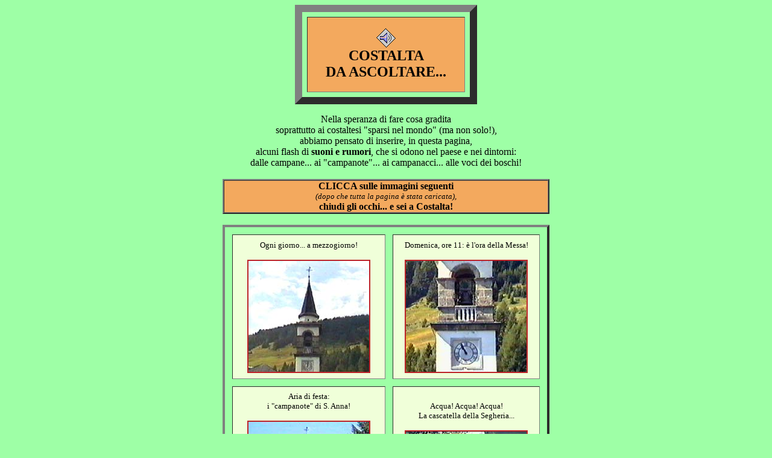

--- FILE ---
content_type: text/html
request_url: https://digilander.libero.it/costalta/ascolta/ascolta.html
body_size: 10801
content:
<HTML>
<HEAD>
  <META NAME="GENERATOR" CONTENT="Adobe PageMill 3.0 per Windows">
  <TITLE>Costalta da ascoltare...</TITLE>
</HEAD>
<BODY BGCOLOR="#9effa6" LINK="#bd2329">

<P><CENTER><TABLE WIDTH="302" BORDER="12" CELLSPACING="8" CELLPADDING="8"
HEIGHT="165">
  <TR>
    <TD WIDTH="261%" ALIGN="CENTER" BGCOLOR="#f3a95e" HEIGHT="92">
    <IMG SRC="images/audio.gif" WIDTH="32" HEIGHT="32" ALIGN="BOTTOM"
    NATURALSIZEFLAG="3" BORDER="0"><BR>
    <B><FONT SIZE="+2">COSTALTA<BR>
    DA ASCOLTARE...</FONT></B></TD> 
  </TR>
</TABLE></CENTER></P>

<P><CENTER>Nella speranza di fare cosa gradita <BR>
soprattutto ai costaltesi &quot;sparsi nel mondo&quot; (ma non
solo!),<BR>
abbiamo pensato di inserire, in questa pagina, <BR>
alcuni flash di <B>suoni e rumori</B>, che si odono nel paese
e nei dintorni:<BR>
dalle campane... ai &quot;campanote&quot;... ai campanacci...
alle voci dei boschi!<BR>
<BR>
<TABLE WIDTH="542" BORDER="2" CELLSPACING="0" CELLPADDING="0"
HEIGHT="30">
  <TR>
    <TD WIDTH="100%" BGCOLOR="#f3a95e" HEIGHT="29">
    <P><CENTER><B>CLICCA sulle immagini seguenti<BR>
    </B><I><FONT SIZE="-1">(dopo che tutta la pagina &egrave; stata
    caricata), <BR>
    </FONT></I><B>chiudi gli occhi... e sei a Costalta!</B></CENTER></TD>
  </TR>
</TABLE><BR>
<TABLE WIDTH="542" BORDER="4" CELLSPACING="12" CELLPADDING="8"
HEIGHT="1285">
  <TR>
    <TD WIDTH="51%" ALIGN="CENTER" BGCOLOR="#f0ffd9" HEIGHT="240">
    <FONT SIZE="-1">Ogni giorno... a mezzogiorno!<BR>
<BR>
    </FONT><A HREF="camp12.wav"><IMG SRC="images/camp12.jpg" WIDTH="200"
    HEIGHT="184" ALIGN="BOTTOM" NATURALSIZEFLAG="3" BORDER="2"></A></TD> 
    <TD WIDTH="49%" BGCOLOR="#f0ffd9" ALIGN="CENTER">
    <FONT SIZE="-1">Domenica, ore 11: &egrave; l'ora della Messa!<BR>
<BR>
    </FONT><A HREF="messa.wav"><IMG SRC="images/messa.jpg" WIDTH="200"
    HEIGHT="184" ALIGN="BOTTOM" NATURALSIZEFLAG="3" BORDER="2"></A></TD> 
  </TR>
  <TR>
    <TD HEIGHT="253" BGCOLOR="#f0ffd9" ALIGN="CENTER">
    <FONT SIZE="-1">Aria di festa: <BR>
    i &quot;campanote&quot; di S. Anna!<BR>
<BR>
        </FONT><A HREF="campanot.wav"><IMG SRC="images/campan.jpg" WIDTH="200"
    HEIGHT="184" ALIGN="BOTTOM" NATURALSIZEFLAG="3" BORDER="2"></A><br>
        <a href="http://digilander.libero.it/costautacomelgo/estate2012/29luglio2012/index.html"><strong><font size="-1">Ecco 
        i &quot;campanote&quot; di S. Anna 2012</font></strong></a><br>
        <font size="-1"><em>(oltre un minuto e mezzo)</em></font></TD> 
    <TD BGCOLOR="#f0ffd9" ALIGN="CENTER">
    <P><FONT SIZE="-1">Acqua! Acqua! Acqua!<BR>
    La cascatella della Segheria...</FONT></P>

    <P><A HREF="cascatel.wav"><IMG SRC="images/cascat.jpg" WIDTH="200"
    HEIGHT="184" ALIGN="BOTTOM" NATURALSIZEFLAG="3" BORDER="2"></A></TD> 
  </TR>
  <TR>
    <TD HEIGHT="238" BGCOLOR="#f0ffd9" ALIGN="CENTER">
    <FONT SIZE="-1">&quot;Salera&quot; sulla strada della Segheria...</FONT><BR>
<BR>
    &nbsp;<A HREF="salera.wav"><IMG SRC="images/salera.jpg" WIDTH="200"
    HEIGHT="184" ALIGN="BOTTOM" NATURALSIZEFLAG="3" BORDER="2"></A></TD> 
    <TD BGCOLOR="#f0ffd9">
    <P><CENTER><FONT SIZE="-2">&nbsp;</FONT><FONT SIZE="-1">Ruscelletto
    sulla strada della Segheria...</FONT></CENTER></P>

    <P><CENTER><A HREF="ruscel.wav"><IMG SRC="images/ruscel.jpg"
    WIDTH="200" HEIGHT="184" ALIGN="BOTTOM" NATURALSIZEFLAG="3" 
    BORDER="2"></A></CENTER></TD>
  </TR>
  <TR>
    <TD BGCOLOR="#f0ffd9" HEIGHT="236">
    <P><CENTER><FONT SIZE="-1">La fontana della Segheria...</FONT></CENTER></P>

    <P><CENTER><A HREF="segh.wav"><IMG SRC="images/segh.jpg" WIDTH="200"
    HEIGHT="184" ALIGN="BOTTOM" NATURALSIZEFLAG="3" BORDER="2"></A></CENTER></TD>
    <TD BGCOLOR="#f0ffd9">
    <P><CENTER>&nbsp;<FONT SIZE="-1">...il Rio Rin verso Forcella
    Zovo</FONT></CENTER></P>

    <P><CENTER><A HREF="riorin.wav"><IMG SRC="images/riorin.jpg"
    WIDTH="200" HEIGHT="184" ALIGN="BOTTOM" NATURALSIZEFLAG="3" 
    BORDER="2"></A></CENTER></TD>
  </TR>
  <TR>
    <TD HEIGHT="180" BGCOLOR="#f0ffd9">
    <P><CENTER>&nbsp;<FONT SIZE="-1">&quot;l sampogne&quot; di Vissada...</FONT></CENTER></P>

    <P><CENTER><A HREF="campac.wav"><IMG SRC="images/vissad.jpg"
    WIDTH="200" HEIGHT="184" ALIGN="BOTTOM" NATURALSIZEFLAG="3" 
    BORDER="2"></A></CENTER></TD>
    <TD BGCOLOR="#f0ffd9">
    <P><CENTER><FONT SIZE="-2">&nbsp;</FONT><FONT SIZE="-1">Le marmotte
    di Vissada...</FONT></CENTER></P>

    <P><CENTER><A HREF="marmot.wav"><IMG SRC="images/marmot.jpg"
    WIDTH="200" HEIGHT="184" ALIGN="BOTTOM" NATURALSIZEFLAG="3" 
    BORDER="2"></A></CENTER></TD>
  </TR>
</TABLE></CENTER></P>

<P><CENTER><FONT SIZE="-1">&nbsp;E infine qualche voce... dei
boschi costaltesi!<BR>
</FONT><BR>
<TABLE WIDTH="542" BORDER="4" CELLSPACING="12" CELLPADDING="8">
  <TR>
    <TD WIDTH="33%" ALIGN="CENTER" BGCOLOR="#f0ffd9">
    <A HREF="bird.wav"><IMG SRC="images/bosco.jpg" WIDTH="130" HEIGHT="120"
    ALIGN="BOTTOM" NATURALSIZEFLAG="3" BORDER="2"></A>
</TD>
    <TD WIDTH="33%" ALIGN="CENTER" BGCOLOR="#f0ffd9">
    <A HREF="bird2.wav"><IMG SRC="images/bosco2.jpg" WIDTH="130"
    HEIGHT="120" ALIGN="BOTTOM" NATURALSIZEFLAG="3" BORDER="2"></A>
</TD>
    <TD WIDTH="34%" ALIGN="CENTER" BGCOLOR="#f0ffd9">
    <A HREF="bird3.wav"><IMG SRC="images/bosco3.jpg" WIDTH="130"
    HEIGHT="120" ALIGN="BOTTOM" NATURALSIZEFLAG="3" BORDER="2"></A>
</TD>
  </TR>
</TABLE><BR>
<HR WIDTH="60%"><BR>
<TABLE WIDTH="318" HEIGHT="66" BORDER="3" CELLSPACING="2" CELLPADDING="5">
  <TR>
    <TD WIDTH="100%" BGCOLOR="#ffff00">
    <P><CENTER>
            <p>Se vuoi <B>ascoltare...</B><BR>
              ALCUNI PROVERBI<BR>
              nel ladino di Costalta,<BR>
              va' alla pagina<BR>
              <B><FONT SIZE="+2"><A HREF="../saggez.html">&quot;Saggezza antica...&quot;</A></FONT></B></p>
            <hr>
            Una tradizione:<br>
            <a href="http://digilander.libero.it/costalta/canpanote.html"><font size="+2"><strong>Ascolta 
            i &quot;canpanote&quot;...</strong></font></a><br>
            sul campanile della chiesa di Costalta
</CENTER></TD>
  </TR>
</TABLE><TABLE WIDTH="318" HEIGHT="66" BORDER="3" CELLSPACING="2"
CELLPADDING="5">
  <TR>
    <TD WIDTH="100%" BGCOLOR="#f3a95e">
    <P><CENTER>Se vuoi <B>ammirare</B><BR>
    LE IMMAGINI DEL PAESE<BR>
    DI OGGI E DI IERI,<BR>
    va' alla pagina<BR>
    <B><FONT SIZE="+2"><A HREF="../vedute.html">&quot;Istantanee...&quot;</A></FONT></B></CENTER></TD>
  </TR>
</TABLE><TABLE WIDTH="318" HEIGHT="66" BORDER="3" CELLSPACING="2"
CELLPADDING="5">
  <TR>
    <TD WIDTH="100%" BGCOLOR="#ece962">
    <P><CENTER>Se vuoi <B>sapere</B><BR>
    COSA SUCCEDE,<BR>
    va' alla pagina<BR>
    <B><FONT SIZE="+2"><A HREF="../accade.html">&quot;Accade a Costalta...&quot;</A></FONT></B></CENTER></TD>
  </TR>
</TABLE></CENTER></P>

<P><CENTER><HR WIDTH="60%"><IMG SRC="../images/manodx.gif" WIDTH="34"
HEIGHT="15" NATURALSIZEFLAG="0" ALIGN="BOTTOM"> <A HREF="../index.html">HOME
PAGE DEL SITO</A><BR>
</CENTER></P>

<H2><CENTER>&nbsp;</CENTER></H2>

<P>&nbsp;</P>

<P>.

<!-- DIV 728x90 IAM -->
<div id="ad72890bottom" align="center"></div> 
<!-- START Digilander F -->
<SCRIPT LANGUAGE="Javascript">
<!--
if ( typeof(bsl1_boot) != 'undefined'  ) {
        setTimeout("bsl1_boot()",100);
}
var rs_DLR=1;
var rs_DLRERR=0;
//-->
</SCRIPT>
<SCRIPT LANGUAGE="Javascript" SRC="http://digilander.libero.it/_ad/digi_ad_13.js">
</SCRIPT>

<!-- Begin Nielsen DCR SDK -->
<script>
if(window.location === window.parent.location){    
  // Static Queue Snippet
  ! function(t, n) {
      t[n] = t[n] || {
          nlsQ: function(e, o, c, r, s, i) {
              return s = t.document, r = s.createElement("script"), r.async = 1, r.src =
                  ("http:" === t.location.protocol ? "http:" : "https:") + "//cdn-gl.imrworldwide.com/conf/" +
                  e + ".js#name=" + o + "&ns=" + n, i = s.getElementsByTagName("script")[0],
                  i.parentNode.insertBefore(r, i), t[n][o] = t[n][o] || {
                      g: c || {},
                      ggPM: function(e, c, r, s, i) {
                          (t[n][o].q = t[n][o].q || []).push([e, c, r, s, i])
                      }
                  }, t[n][o]}}}
  (window, "NOLBUNDLE");

  // SDK Initialization
  var nSdkInstance = NOLBUNDLE.nlsQ("P1504C48C-9D0B-4ADE-B7CD-04AF56A52362", "nlsnInstance");
  // Content Metadata 
  var nielsenMetadata = {
      type: 'static', 
      assetid: (  location.hostname + location.pathname + location.search ).replace( /([^\w]|_)+/g, '-' ).replace( /^-+|-+$/g, '' ) || 'homepage',
      section: 'LiberoCommunity_BRW' 
  };     

  // Event 'staticstart' Call
  nSdkInstance.ggPM("staticstart", nielsenMetadata);    
}
</script>
<!-- End Nielsen DCR SDK -->

<!--  Libero COMSCORE start - Version 1.53 -->
<script type="text/javascript">
if ( rs_DLRERR == 1 ) {
var libero_comscore_error = 404;
}
</script>
<script type="text/javascript">
	document.write(unescape("%3Cscript src='" + (document.location.protocol == "https:" ? "https://sb" : "http://b") + ".scorecardresearch.com/beacon.js'%3E%3C/script%3E"));
</script>
<script type="text/javascript">
if (rs_DLR) {
	document.write(unescape("%3Cscript id='libero_tracking_js_site' src='http://digistatic.libero.it/js/comscore_8_3_04/comscore_digilander.libero.it.js'%3E%3C/script%3E"));
	document.write(unescape("%3Cscript id='libero_tracking_js_site' src='http://digistatic.libero.it/js/comscore_8_3_04/comscore_engine.js'%3E%3C/script%3E"));
	
}
</script>
<noscript>
	<img src="http://b.scorecardresearch.com/p?c1=2&amp;c2=13259779&amp;cj=1&amp;name=libero.others&amp;ns_site=libero" />	
</noscript>
<!-- Libero COMSCORE end -->

<!-- IOL Analytics -->
<script src="//i.plug.it/iplug/js/lib/iol/analytics/data/digilander-libero-it/tracking_digilander-libero-it.min.js"></script>
<script src="//i.plug.it/iplug/js/lib/iol/analytics/engine/IOL.Analytics.Tracking.min.js"></script>
<script type="text/javascript">
var iat = new IOL.Analytics.Tracking.Engine();
iat.send();
</script>
<noscript><img src="//italiaonline01.wt-eu02.net/215973748390194/wt.pl?p=315,libero.web.share.digiland.siti.digilander&amp;cg1=libero&amp;cg2=web&amp;cg3=share&amp;cg4=digiland&amp;cg5=siti&amp;cg6=digilander&amp;cg7=libero.web.share.digiland.siti.digilander" height="1" width="1" alt=""></noscript>
<!-- /IOL Analytics -->

<!-- BEGIN Global site tag (gtag.js) - Google Analytics 4 -->
<script async src="https://www.googletagmanager.com/gtag/js?id=G-9K5Y6YYGV4"></script>
<script>
  window.dataLayer = window.dataLayer || [];
  function gtag(){dataLayer.push(arguments);}
  gtag('js', new Date());
  gtag('config', 'G-9K5Y6YYGV4');
</script>
<!-- END Global site tag (gtag.js) - Google Analytics 4 -->

<div id="adinterstitial"></div>
</BODY>
</HTML>
